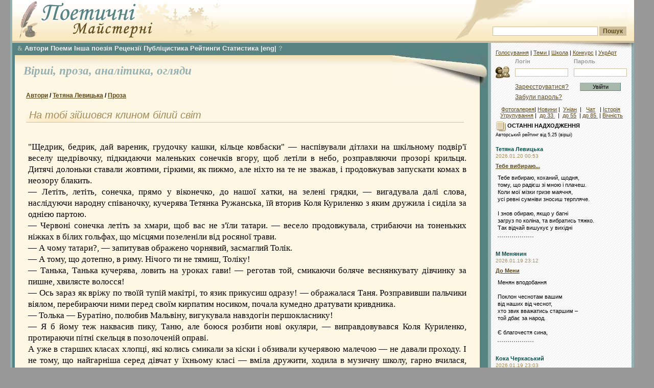

--- FILE ---
content_type: text/html; charset=windows-1251
request_url: https://maysterni.com/publication.php?id=161578
body_size: 22760
content:

<!DOCTYPE HTML PUBLIC "-//W3C//DTD HTML 4.01 Transitional//EN" "http://www.w3.org/TR/html4/loose.dtd">
<html>


<head>
<meta http-equiv="Content-Type" content="text/html; charset=windows-1251" />
<meta name="title" content="Проза - Тетяна Левицька - На тобі зійшовся клином білий світ" />
<meta name="description" content="
    "Щедрик, бедрик, дай вареник, грудочку кашки, кільце ковбаски" —  наспівували дітлахи на шкільному подвір'ї веселу щедрівочку, підкидаючи маленьких сонечків вгору, щоб летіли в небо, розправляючи прозорі крильця. Дитячі долоньки ставали жовтими, гіркими, як пижмо, але ніхто на те не зважав, і продовжував запускати комах в неозору блакить. 
— Летіть, летіть, сонечка, прямо у віконечко, до нашої хатки, на зелені грядки, — вигадувала далі слова, наслідуючи народну співаночку, кучерява Тетянка Ружанська, їй вторив Коля Куриленко з яким дружила і сиділа за однією партою. 
— Червоні сонечка летіть за хмари, щоб вас не з'їли татари. —  весело продовжувала, стрибаючи на тоненьких ніжках в білих гольфах, що місцями позеленіли від росяної трави.
— А чому татари?, — запитував ображено чорнявий, засмаглий Толік.
..." />
<title>
Проза - Тетяна Левицька - На тобі зійшовся клином білий світ - Поетичні майстерні

</title>


<style type="text/css">

@import url("css/site.css");
@import url("css/winter.css");


</style>
<!--[if lt IE 6]>
<style type="text/css">
@import url("css/ie5.css");
</style>
<![endif]-->
<script type="text/javascript">
</script>

<link rel="stylesheet" type="text/css" href="css/transmenu.css">
<link rel="stylesheet" type="text/css" href="css/jquery.bookmark.css">

<script language="javascript" src="js/transmenu.js"></script>
<script language="javascript" src="js/jquery.min.js"></script>
<script language="javascript" src="js/jquery.bookmark.min.js"></script>
<script language="javascript" src="js/behaviors.js"></script>
<script language="javascript" src="js/comment.js"></script>


<!-- Google Tag Manager -->
<script>(function(w,d,s,l,i){w[l]=w[l]||[];w[l].push({'gtm.start':
new Date().getTime(),event:'gtm.js'});var f=d.getElementsByTagName(s)[0],
j=d.createElement(s),dl=l!='dataLayer'?'&l='+l:'';j.async=true;j.src=
'https://www.googletagmanager.com/gtm.js?id='+i+dl;f.parentNode.insertBefore(j,f);
})(window,document,'script','dataLayer','GTM-TX4NSDF4');</script>
<!-- End Google Tag Manager -->

</head>



<body>


<!-- Google Tag Manager (noscript) -->
<noscript><iframe src="https://www.googletagmanager.com/ns.html?id=GTM-TX4NSDF4"
height="0" width="0" style="display:none;visibility:hidden"></iframe></noscript>
<!-- End Google Tag Manager (noscript) -->

<div id="fb-root"></div>
<script>(function(d, s, id) {
  var js, fjs = d.getElementsByTagName(s)[0];
  if (d.getElementById(id)) return;
  js = d.createElement(s); js.id = id;
  js.src = "//connect.facebook.net/uk_UA/sdk.js#xfbml=1&version=v2.4";
  fjs.parentNode.insertBefore(js, fjs);
}(document, 'script', 'facebook-jssdk'));</script>

<a name="top" id="top"></a>
<div id="main_wrap">
<div id="header">
    <div id="header_logo"> </div><div id="search_place">
      <div class="search_field">
<!-- SiteSearch Google -->

<FORM method=GET target="_blank" action="/sitesearch.php">

<input type=hidden name=oe value=windows-1251>

<INPUT name=q TYPE=text class="search" value="" size=31 maxlength=255>
<INPUT type=submit name=btnG VALUE="Пошук" class="search_button"><br />

<input type=hidden name=domains value="maysterni.com" />
<input type=hidden name=sitesearch value="maysterni.com" checked />
</FORM>
<!-- SiteSearch Google -->
      </div>
    </div>

</div>
<div id="right_column">
    	  <div id="column_shadow"></div>


<div id="login_area">

<div id="min_menu" style="padding-top:0;"><a href="http://maysterni.com/allvotes.php" target="_blank" title="Всі голосування на ПМ">Голосування</a> | <a href="http://maysterni.com/literature.php" target="_blank" title="Карта сайту ПМ"> Теми </a> | <a href="ukrart/poets1021.html" target="_blank" title="Мистецтвознавчі розшуки на ПМ">Школа</a> | <a href="http://maysterni.com/publication.php?id=38158" target="_blank" title="конкурси ПМ і не тільки">Конкурс</a> | <a href="ukrart/golovna.html"  target="_blank" title="Мистецтвознавчий портал ПМ">УкрАрт</a></div>
		    		<form action="login.php" method="post" target="_parent" style="display:inline"><table border="0" align="center" cellpadding="0" cellspacing="0">
  <tr>
    <td class="labels">&nbsp;</td>
    <td class="labels">Логін</td>
    <td width="10" class="labels">&nbsp;</td>
    <td class="labels">Пароль</td>
    </tr>
  <tr>
    <td width="40"><img src="images/login.gif" alt="" width="32" height="32" /></td>
    <td><input name="username" type="text" class="field" id="username" size="15" /></td>
    <td>&nbsp;</td>
    <td><input name="password" type="password" class="field" id="password" size="15" /></td>
    </tr>
  <tr>
    <td>&nbsp;</td>
    <td height="25"><a href="register.php" class="link">Зареєструватися?</a></td>
    <td align="center">&nbsp;</td>
    <td height="25" align="center"><input name="action" type="submit" class="login" id="action" value="Увійти" /></td>
    </tr>
  <tr>
    <td height="15">&nbsp;</td>
    <td height="15" colspan="2"><a href="servpassword.php" class="link">Забули  пароль?</a></td>
    <td height="15">&nbsp;</td>
  </tr>
</table>
		</form>

		<div style="margin-top:5px;padding:5px; text-align:center">
<a href="http://maysterni.com/gallery/thumbnails.php?album=lastcom&cat=0&lang=ukrainian" target="_blank" title="фотогалерея авторів ПМ"> Фотогалерея</a>| <a href="http://maysterni.com/news.php" target="_blank" title="Ті чи інші події з життя-буття ПМ">Новини</a> | &nbsp;<a href="http://culture.unian.net/ukr/rubrics/2" target="_blank"  title="Новини літературного життя">Уніан</a>&nbsp;&nbsp;| &nbsp; <a href="http://slovo.maysterni.com.ua/" target="_blank" title="Інкогніто відвести душу">Чат</a> &nbsp; |&nbsp;<a href="http://www.istpravda.com.ua/"  target="_blank" title="Історична правда">Історія</a><br />&nbsp;<a href="http://maysterni.com/litgroup_rating.php" target="_blank" title="літугрупування авторів ПМ">Угрупування</a>&nbsp;| &nbsp;<a href="http://maysterni.com/index.php?age=32" target="_blank" title="Автори ПМ - до 33 років">до 33 </a>&nbsp; | &nbsp;<a href="http://maysterni.com/index.php?age=55" target="_blank"  title="Автори ПМ - від 33 до 55 років">до 55</a>&nbsp; | <a href="http://maysterni.com/index.php?age=85"  target="_blank" title="Автори ПМ - від 55 до 85 років">до 85 </a>&nbsp;| <a href="http://maysterni.com/index.php?age=99" target="_blank" title="Автори ПМ - від 85 і далі">Вічність</a>
</div></div>

   
<div align=center  title="Select Language" alt="Select Language">
<div id="google_translate_element" title="Select Language" alt="Select Language"></div><script type="text/javascript">
function googleTranslateElementInit() {
  new google.translate.TranslateElement({pageLanguage: 'en', layout: google.translate.TranslateElement.InlineLayout.SIMPLE, multilanguagePage: true, gaTrack: true, gaId: 'UA-44843392-1'}, 'google_translate_element');
}
</script><script type="text/javascript" src="//translate.google.com/translate_a/element.js?cb=googleTranslateElementInit"></script></div>

      <div id="right_content">      <div class="article">
			<strong><img src="images/additions.gif" alt="" width="20" height="20" align="absmiddle" /> ОСТАННІ НАДХОДЖЕННЯ</strong><br />

 <small>Авторський рейтинг від 5,25 (вірші)</small><br />



           <br />
<div><a href="user.php?id=3411" class="user_link">Тетяна Левицька</a></div>
<div class="simple_date">
    2026.01.20
    00:53</div>

<div class="small_header"><b><a href="publication.php?id=179490">Тебе вибираю... </a></b></div>

<div class="block_content2" style="margin-bottom:7px">

    Тебе вибираю, коханий, щодня,<br/>тому, що радієш зі мною і плачеш.<br/>Коли мої мізки гризе маячня,<br/>усі ревні сумніви зносиш терпляче.<br/><br/>І знов обираю, якщо у багні<br/>загруз по коліна, та вибратись тяжко.<br/>Так відчай вишукує у вихідні
    <div style="border-bottom: 2px dotted #999; width: 70px; padding-top: 10px;"></div>
</div>

<br />
<div><a href="user.php?id=9427" class="user_link">М Менянин</a></div>
<div class="simple_date">
    2026.01.19
    23:12</div>

<div class="small_header"><b><a href="publication.php?id=179489">До Мени</a></b></div>

<div class="block_content2" style="margin-bottom:7px">

    Менян вподобання<br/><br/>Поклон чеснотам вашим<br/>від наших від чеснот,<br/>хто звик вважатись старшим –<br/>той дбає за народ.<br/><br/>Є благочестя сина,
    <div style="border-bottom: 2px dotted #999; width: 70px; padding-top: 10px;"></div>
</div>

<br />
<div><a href="user.php?id=350" class="user_link">Кока Черкаський</a></div>
<div class="simple_date">
    2026.01.19
    23:03</div>

<div class="small_header"><b><a href="publication.php?id=179488">Я такий талановитий...</a></b></div>

<div class="block_content2" style="margin-bottom:7px">

    Я такий талановитий,<br/>Що самому дивно,<br/>Це ще змалку відчував я<br/>Інтуїтивно.<br/><br/>В мене сумнівів  нема,<br/>Впевнений щомиті, <br/>Що усі мої вірші
    <div style="border-bottom: 2px dotted #999; width: 70px; padding-top: 10px;"></div>
</div>

<br />
<div><a href="user.php?id=5051" class="user_link">Іван Потьомкін</a></div>
<div class="simple_date">
    2026.01.19
    21:20</div>

<div class="small_header"><b><a href="publication.php?id=179487">***</a></b></div>

<div class="block_content2" style="margin-bottom:7px">

    Прости мені, Боже, що Тебе забуваю,<br/>Як   музику чую чи  полотно оглядаю,<br/>Як клопоти дня, немов листя, спадають.<br/>Тільки потому про Тебе згадаю, <br/>Бо ж  колір і звуки від Тебе зринають. <br/>І чую у відповідь: «Благословляю й прощаю!»<br/>І легше на серці одра
    <div style="border-bottom: 2px dotted #999; width: 70px; padding-top: 10px;"></div>
</div>

<br />
<div><a href="user.php?id=10407" class="user_link">Павло Сікорський</a></div>
<div class="simple_date">
    2026.01.19
    17:51</div>

<div class="small_header"><b><a href="publication.php?id=179485">Сніжані</a></b></div>

<div class="block_content2" style="margin-bottom:7px">

    Якби ми вдвох поїхали в Херсон*,<br/>З тобою був би в нас х.ровий сон.
    <div style="border-bottom: 2px dotted #999; width: 70px; padding-top: 10px;"></div>
</div>

<br />
<div><a href="user.php?id=3913" class="user_link">Олена Побийголод</a></div>
<div class="simple_date">
    2026.01.19
    16:35</div>

<div class="small_header"><b><a href="publication.php?id=179484">1981. Трамвайний джентльмен</a></b></div>

<div class="block_content2" style="margin-bottom:7px">

    Із Леоніда Сергєєва<br/><br/>      Мадам з товстим... пакунком! Та не ви,<br/>      а бабка, що вмостилася он скраю.<br/>      Глуха, матусю? Й ніс, як у сови...<br/>      Чвалай сюди, я місце уступаю.<br/><br/>      А всім, дивлюсь, байдуже зазвичай,
    <div style="border-bottom: 2px dotted #999; width: 70px; padding-top: 10px;"></div>
</div>

<br />
<div><a href="user.php?id=1714" class="user_link">Володимир Мацуцький</a></div>
<div class="simple_date">
    2026.01.19
    14:43</div>

<div class="small_header"><b><a href="publication.php?id=179483">Немає світла і хоодні батареї </a></b></div>

<div class="block_content2" style="margin-bottom:7px">

    Немає світла і холодні батареї<br/><br/>Немає світла і холодні батареї,<br/>у небі зграя дронів. Вибух. Вибух.<br/>Ми у війні, як у війні євреї:<br/>вже п’ятий рік зі строю вибув.<br/>Насправді ж вибув п’ятисотий<br/>в війні з смердючою рашнею.
    <div style="border-bottom: 2px dotted #999; width: 70px; padding-top: 10px;"></div>
</div>

<br />
<div><a href="user.php?id=5818" class="user_link">Микола Дудар</a></div>
<div class="simple_date">
    2026.01.19
    13:38</div>

<div class="small_header"><b><a href="publication.php?id=179481">Ти знаєш, ...</a></b></div>

<div class="block_content2" style="margin-bottom:7px">

    Ти знаєш, млосно на душі…<br/>Зникає придбане роками.<br/>Спіткнешся, глянеш — торгаші<br/>З своїми мо… монастирями…<br/>Своїх молитв «колокола»,<br/>Своє насіння «колокольне».<br/>І час — заплакана  вдова,<br/>Що заблукала у недолі…
    <div style="border-bottom: 2px dotted #999; width: 70px; padding-top: 10px;"></div>
</div>

<br />
<div><a href="user.php?id=6864" class="user_link">Борис Костиря</a></div>
<div class="simple_date">
    2026.01.19
    11:24</div>

<div class="small_header"><b><a href="publication.php?id=179480">Поверховий сон</a></b></div>

<div class="block_content2" style="margin-bottom:7px">

    Цей сон такий неповний, поверховий. <br/>Він сил не додає, немов кошмар. <br/>Він лиш виснажує, як цар верховний, <br/>Оточений прислугою примар. <br/><br/>Вогненні води болі не зупинять, <br/>А тільки рани роз'ятрять нові. <br/>Беруть тебе на злі, ворожі кпини,
    <div style="border-bottom: 2px dotted #999; width: 70px; padding-top: 10px;"></div>
</div>

<br />
<div><a href="user.php?id=10258" class="user_link">Артур Курдіновський</a></div>
<div class="simple_date">
    2026.01.19
    02:19</div>

<div class="small_header"><b><a href="publication.php?id=179479">Ким Ви працюєте, Тетяно?</a></b></div>

<div class="block_content2" style="margin-bottom:7px">

    Скажу, де добре, де погано,<br/>Хто тут поет, а хто піїт.<br/>Ким Ви працюєте, Тетяно?<br/>Ану на стіл негайно звіт!<br/><br/>Бездарних ледарів багато,<br/>Та попри це у темі я!<br/>Ось я працюю лавреатом
    <div style="border-bottom: 2px dotted #999; width: 70px; padding-top: 10px;"></div>
</div>

<br />
<div><a href="user.php?id=3411" class="user_link">Тетяна Левицька</a></div>
<div class="simple_date">
    2026.01.18
    23:14</div>

<div class="small_header"><b><a href="publication.php?id=179478">Є ті... </a></b></div>

<div class="block_content2" style="margin-bottom:7px">

    Є ті, які підтримують,<br/>і ті що звинувачують,<br/>і ті, які ховають лють<br/>за вашою удачею.<br/><br/>Емпати хмарний небосхил<br/>схиляють, Богу молячись,<br/>і біля спечених могил
    <div style="border-bottom: 2px dotted #999; width: 70px; padding-top: 10px;"></div>
</div>

<br />
<div><a href="user.php?id=10395" class="user_link">С М</a></div>
<div class="simple_date">
    2026.01.18
    19:31</div>

<div class="small_header"><b><a href="publication.php?id=179475">Дівчина із цинамону (Neil Young)</a></b></div>

<div class="block_content2" style="margin-bottom:7px">

    Мені би дівчину із цинамону<br/>Жити собі поживати<br/>З дівчиною із цинамону<br/><br/>Я мрію про втечу з тобою в цю ніч<br/>За місячним світлом шукаючи<br/>Дівчино із цинамону<br/>
    <div style="border-bottom: 2px dotted #999; width: 70px; padding-top: 10px;"></div>
</div>

<br />
<div><a href="user.php?id=9326" class="user_link">Євген Федчук</a></div>
<div class="simple_date">
    2026.01.18
    16:15</div>

<div class="small_header"><b><a href="publication.php?id=179469"> Облога Глухова 1664 року</a></b></div>

<div class="block_content2" style="margin-bottom:7px">

    Сіли діди під повітку. Сидять, розмовляють.<br/>Згадують своє минуле, про бої, походи.<br/>Жаліються: крутить кості, мабуть на негоду.<br/>Потихеньку то старшину,  то москалів лають.<br/>Свирид каже: - Коли б знаття, що так воно буде,<br/>Краще б з ляхами зостались, яко
    <div style="border-bottom: 2px dotted #999; width: 70px; padding-top: 10px;"></div>
</div>

<br />
<div><a href="user.php?id=5051" class="user_link">Іван Потьомкін</a></div>
<div class="simple_date">
    2026.01.18
    11:39</div>

<div class="small_header"><b><a href="publication.php?id=179463">***</a></b></div>

<div class="block_content2" style="margin-bottom:7px">

    Якже так сталось? Якже так сталось,<br/>Що дідусями друзі враз стали?<br/>Досить залишить було їх мені,<br/>Як забіліли чуприни, мов сніг.<br/>З іменем кожним в’ється стежина,<br/>Де ми сварились, де ми дружили.<br/>Як я вцілів, уторопать незмога?<br/>Здогад-надія серце пече:
    <div style="border-bottom: 2px dotted #999; width: 70px; padding-top: 10px;"></div>
</div>

<br />
<div><a href="user.php?id=6864" class="user_link">Борис Костиря</a></div>
<div class="simple_date">
    2026.01.18
    10:49</div>

<div class="small_header"><b><a href="publication.php?id=179461">Сон віків</a></b></div>

<div class="block_content2" style="margin-bottom:7px">

    Так хочеться зануритися в сон, <br/>Зануритися в тишу і блаженство, <br/>Щоб клен співав зі мною в унісон, <br/>Утверджуючи культ багатоженства. <br/><br/>Так хочеться зануритися в мить, <br/>Яка страждання й прикрощі зупинить, <br/>Що солов'єм у глушині щемить,
    <div style="border-bottom: 2px dotted #999; width: 70px; padding-top: 10px;"></div>
</div>

<br />
<div><a href="user.php?id=3332" class="user_link">Олександр Сушко</a></div>
<div class="simple_date">
    2026.01.18
    10:42</div>

<div class="small_header"><b><a href="publication.php?id=179460">Спокій</a></b></div>

<div class="block_content2" style="margin-bottom:7px">

    Тримає цупко час мене за карк,<br/>Підштовхує в соснову халабуду<br/>Сховаюсь там від  оплесків, подяк<br/>І ґвалту екзальтованого люду.<br/><br/>Зотліють в ямі грона орденів<br/>У темені  і тиші, під надгробком,<br/>Все полишу: бажання, плани, гнів
    <div style="border-bottom: 2px dotted #999; width: 70px; padding-top: 10px;"></div>
</div>




<a name="01" class="user_link" href="publications.php?type=3&amp;mode=1">Останні надходження:</a>  <a href="publications.php?type=3&amp;days=7">7 дн</a> | <a href="publications.php?type=3&amp;days=30">30 дн</a> | <a href="publications.php?type=3&amp;mode=1">...</a><br />
<a name="01_1" class="user_link">Останні &nbsp; коментарі:</a> <a href="https://maysterni.com/comments.php?days=1"> сьогодні</a> | <a href="https://maysterni.com/comments.php?days=7">7 днів</a>

<br /><br /><br /><div style="background-color:#fff;padding:0">

<!--<iframe scrolling="no" frameborder="0" allowtransparency="true" style="border:medium none;overflow:hidden;width:250px;height:380px;" src="https://www.facebook.com/plugins/likebox.php?id=386253318054969&amp;width=250&amp;colorscheme=light&amp;show_faces=false&amp;stream=false&amp;header=false&amp;height=380&amp;locale=uk_UA&amp;connections=9"></iframe> -->

<div class="fb-page" data-href="https://www.facebook.com/maysterni" data-width="250" data-height="380" data-small-header="true" data-adapt-container-width="true" data-hide-cover="false" data-show-facepile="true" data-show-posts="false"><div class="fb-xfbml-parse-ignore"><blockquote cite="https://www.facebook.com/maysterni"><a href="https://www.facebook.com/maysterni">Поетичні Майстерні</a></blockquote></div></div>

</div>
<br />
<br />
<br />

<strong><img src="images/additions.gif" alt="" width="20" height="20" align="absmiddle" />&nbsp;Нові автори (Проза): </strong><br />

<br/>
<div><a href="user.php?id=10520" class="user_link">Павло Інкаєв</a></div>
<div class="simple_date">
    2025.11.29</div>
<br />
<div><a href="user.php?id=10486" class="user_link">Ірина Єфремова</a></div>
<div class="simple_date">
    2025.09.04</div>
<br />
<div><a href="user.php?id=10475" class="user_link">Одександр Яшан</a></div>
<div class="simple_date">
    2025.08.19</div>
<br />
<div><a href="user.php?id=10442" class="user_link">Федір Паламар</a></div>
<div class="simple_date">
    2025.05.15</div>
<br />
<div><a href="user.php?id=10431" class="user_link">Ольга Незламна</a></div>
<div class="simple_date">
    2025.04.30</div>
<br />
<div><a href="user.php?id=10428" class="user_link">Пекун Олексій</a></div>
<div class="simple_date">
    2025.04.24</div>
<br />
<div><a href="user.php?id=10416" class="user_link">Софія Пасічник</a></div>
<div class="simple_date">
    2025.03.18</div>
<br />

<br /><br /><form method=get target="_blank" action="https://sum.in.ua" name=inpform onsubmit="return checkSubmit(this);">		            <input type="text" size=20 name="swrd">		            <input type=submit name=btnG VALUE="Значення"></form>
<br/>
<form method=get target="_blank" action="http://lcorp.ulif.org.ua/dictua/" id="ctl00_ContentPlaceHolder1_search" name=inpform onsubmit="return checkSubmit(this);">		            <input type="text" size=20 name="swrd">		            <input type=submit name=btnG VALUE="Наголоси"></form>
<br /><form id="form" action="https://ryma.in.ua/" method="post" target="_blank"><input type="text" size=20 id="query" name="query" /> <input id="search" type="submit" value="Пошук рим" name="submit" /></form>
<br />
<a href="http://slovotvir.org.ua/" target="_blank" class="user_link">• Українське словотворення</a><br/><br/>
<a href="http://www.rozum.org.ua/" target="_blank" class="user_link">• Усі Словники </a><br />
<br /><a href="http://uk.wikipedia.org/wiki/%D0%9A%D0%B0%D1%82%D0%B5%D0%B3%D0%BE%D1%80%D1%96%D1%8F:%D0%92%D1%96%D1%80%D1%88%D1%83%D0%B2%D0%B0%D0%BD%D0%BD%D1%8F" target="_blank" class="user_link">• Про віршування </a><br /><a href="http://latlib.ru/index.php" target="_blank" class="user_link">• Латина (рус) </a><br /><a href="http://www.bibleist.ru/tmp/read.php#" target="_blank" class="user_link">• Дослівник до Біблії (Євр.)</a><br /><a href="http://bible.in.ua/underl/index.htm" target="_blank" class="user_link">• Дослівник до Біблії (Гр.)</a><br /><a href="http://maysterni.com/ukrart/slovnuk.html" target="_blank" class="user_link">• Інші словники </a><br />
<br /><a href="http://slovopedia.org.ua"><img src="http://img.slovopedia.org.ua/button88x31.gif" width=92 height=32 alt="Тлумачний словник Словопедія" border=0 hspace=5></a>
<br/><br /><br />
<br />
<br />


            </div>

          </div>
</div>
<div id="main_column" >  <div id="main_menu">

<div id="menu"><div align=jutify><a href="index.php" class="ua_link" target="_blank" id="m_main" title="Загальна сторінка ''Поетичних Майстерень''"><font face="wingdings" style="font-size: 9pt;">&</font></a>&nbsp;<a href="contest.php"  title="Всі автори ''Самвидаву ПМ'' ">Автори</a>&nbsp;<a href="http://maysterni.com/?type=9" title="Головна сторінка - поеми і романи у віршах">Поеми</a>&nbsp;<a href="http://maysterni.com/?type=18"  title="Не римована, не ритмізована поезія">Інша поезія</a>&nbsp;<a href="http://maysterni.com/?type=13"  title="Головна сторінка  літературних рецензій">Рецензії</a>&nbsp;<a href="http://maysterni.com/?type=15" target="_blank" title="Головна сторінка  - публіцистика наших авторів">Публіцистика</a>&nbsp;<a href="http://maysterni.com/rating_1.php?show=k3" title="Загальні середні оцінки авторських творчих майстерень ''Самвидаву ПМ'' ">Рейтинги</a>&nbsp;<a href="stat.php"  title="Моніторинг різних процесів творчої діяльності">Статистика</a> <a href="http://maysterni.com/?type=16"  title="Сторінка  поезії іншими мовами">|eng|</a>&nbsp;<a href="http://maysterni.com/publication.php?id=40430" class="ua_link" target="_blank"  title="Відповіді на поширені технічні запитання функціювання ресурсу">?</a></div>

</div>

</div>

<script language="javascript">
if (TransMenu.isSupported()) {
    var isIe = (navigator.appName.indexOf('Microsoft') != -1);

     var ms = new TransMenuSet(TransMenu.direction.down, isIe ? 10 : 0, 6, TransMenu.reference.bottomLeft);

     var menu1 = ms.addMenu(document.getElementById("m_main"));

 

    menu1.addItem("Молоде вино", "/?age=32&type=3"); 
    menu1.addItem("Homo scribendi peritus", "/?age=55&type=3"); 
    menu1.addItem("Класики", "/?age=85&type=3"); 
    menu1.addItem("Вічноживі", "/?age=99&type=3"); 

     TransMenu.renderAll();
}
</script>

  <div class="content_holder">
  <div class="content_shadow"></div>
      <div class="content_data">
		      <div class="page_top">

		        <div  class="page_roll"></div>

  <br /> &nbsp;
  <a href="http://maysterni.com/?type=1" class="uuser_link" title="Головна сторінка - вірші наших авторів"> Вірші, </a><a href="http://maysterni.com/?type=3" class="uuser_link" title="Головна сторінка  - проза наших авторів"> проза, </a><a href="http://maysterni.com/?type=0" class="uuser_link" title="Головна сторінка  - аналітика наших авторів">аналітика, </a>
<a href="http://maysterni.com/?type=review" class="uuser_link" title="Головна сторінка оглядів літпроцесу Майстерень">огляди </a>
</div>



<script language=javascript>document.onkeypress='';</script>

<div class="block">
<div id="locator"><b><a href="contest.php">Автори</a> /
  <a href="user.php?id=3411">Тетяна Левицька</a> /

    <a href="user.php?id=3411&amp;t=6">Проза</a>

  

  </b>

<div class="block_header1"><br /> &nbsp;На тобі зійшовся клином білий світ</div>


<div class="main_article4">




<br />
    "Щедрик, бедрик, дай вареник, грудочку кашки, кільце ковбаски" —  наспівували дітлахи на шкільному подвір'ї веселу щедрівочку, підкидаючи маленьких сонечків вгору, щоб летіли в небо, розправляючи прозорі крильця. Дитячі долоньки ставали жовтими, гіркими, як пижмо, але ніхто на те не зважав, і продовжував запускати комах в неозору блакить. <br />
— Летіть, летіть, сонечка, прямо у віконечко, до нашої хатки, на зелені грядки, — вигадувала далі слова, наслідуючи народну співаночку, кучерява Тетянка Ружанська, їй вторив Коля Куриленко з яким дружила і сиділа за однією партою. <br />
— Червоні сонечка летіть за хмари, щоб вас не з'їли татари. —  весело продовжувала, стрибаючи на тоненьких ніжках в білих гольфах, що місцями позеленіли від росяної трави.<br />
— А чому татари?, — запитував ображено чорнявий, засмаглий Толік.<br />
— А тому, що дотепно, в риму. Нічого ти не тямиш, Толіку! <br />
— Танька, Танька кучерява, ловить на уроках гави! — реготав той, смикаючи боляче веснянкувату дівчинку за пишне, хвилясте волосся!<br />
— Ось зараз як вріжу по твоїй тупій макітрі, то язик прикусиш одразу! — ображалася Таня. Розправивши пальчики віялом, перебираючи ними перед своїм кирпатим носиком, почала кумедно дратувати кривдника.<br />
— Толька — Буратіно, полюбив Мальвіну, вигукувала навздогін  першокласнику!<br />
— Я б йому теж наквасив пику, Таню, але боюся розбити нові окуляри, — виправдовувався Коля Куриленко, протираючи пітні скельця в позолоченій оправі.<br />
     А уже в старших класах хлопці, які колись смикали за кіски і обзивали кучерявою малечою — не давали проходу. І не тому, що найгарніша серед дівчат у їхньому класі — вміла дружити, ходила в музичну школу, гарно вчилася, виступала на сцені:  харизматична, весела, проста у спілкуванні. Одним словом — зірка містечкового масштабу. Та найбільше дівчина подобалася Валентину Бедренку, який потай зиркав великими блакитними очима і мовчав, як риба. Лише інші доповідали про його почуття, бо сам залицяльник і рота  боявся відкрити. Сидів на задній парті, майже не відповідав на уроках, (колись шепелявив у молодших класах), і хоча у десятому гарно виглядав, та характером був, як то кажуть, — ні риба ні м'ясо. На той час Тетяні подобалися сміливі хлопці з бісиками в очах і сигаретами в кишені. Нудний, романтичний Валік Бедренко, завше з тужливою міною П'єро на обличчі, аж ніяк не приваблював. <br />
— Про що можна говорити з Бедриком? — казала сестрі. <br />
— Танюшо, ти надто вередлива. Якби за мною стільки хлопців впадало, то я б лише раділа, а ти гордячка, з примхами, нікого й близько до себе не підпускаєш. — підсумовувала Олена.<br />
— Та ні, я не пихата, Лєно, і мрію про перше кохання. Та хіба ти сама не здогадуєшся, чому не ходжу на побачення?<br />
Сестри не відчували  підтримки від батьків. Леонід і Лідія Ружанські багато працювали, щоб родина жила не гірше за інших, та на сердечні теми з дітьми соромилися говорити.<br />
Олена, старша на півтора року від молодшої — врівноважена, слухняна,<br />
а Тетяна, як казала мати: "відзіґорна, зірвиголова." Ходила на всі гуртки, навіть відстоювала честь школи на шахових змаганнях, та в хаті не втримати. Їй швидко набридало займатися домашніми справами, поратися в городі, доглядати  молодшого братика. Загалом все те доводилося робити старшій Лєні, інколи і Тані, але завжди з-під палки. Проте  дівчина: щира, добра, щедра і могла дати відсіч любому кривднику.<br />
— От дитину Бог послав, помочі, як од козла молока, де сядеш, там і злізеш! А язиката, я їй слово, а вона мені тридцять навзаєм — жалілася Лідія чоловіку.<br />
— Дивися, доню, не принеси в пелені, бо до добра твоя поведінка не доведе. — попереджала Тетяну натякаючи на щось непристойне, — щоб о дев'ятій вечора була, як штик в хаті!<br />
— Мам-а-мам, а можна я піду на танці, сьогодні ж неділя? Там всі наші будуть, — запитувала матір.<br />
— Наші всі вдома сидять! Ти бач, ще молоко на губах не обсохло, а вона вже парубків шукає! Ти ж вчора жалілася, як пололи картоплю, що в спину стріляє, занедужала, як же ти будеш танцювати?<br />
— А вже, мамо, нічого не болить — хитро посміхалася вмовляючи неньку відпустити.<br />
Мати важко зітхала і відсила за дозволом до батька, а той в свою чергу знову до неї.<br />
Так дівчина бігала від одного до іншого, від Ліди до Леоніда, аж поки у когось не увірветься терпець!<br />
— Хай воно сказиться! — лютував батько, — та йди вже, йди, як всидіти на місці не можеш, тільки не приставай до мене, як лайно до штанів, і негайно вмийся, а то намазюкала очі, як шльондра, порядні люди жахатимуться!!!<br />
 Тетяна любила танцювати запальний твіст, привертати до себе увагу. Симпатизувала деяким хлопцям, що приходили до клубу, але нічого конкретного: сьогодні імпонувала Стьопі, а завтра Колі, чи Саші, та найбільше Володі Сташевському з паралельного класу. Разом вчилися в музичній школі, тільки вона грала на баяні, а він на гітарі.<br />
Вова пропонував зустрічатися, але і йому, не зважаючи на те, що потай заглядалася — відмовляла. Як вона могла зізнатися строгим батькам, що хоче піти на побачення? Добре знала, що мама скаже, —"Які хлопці, сиди учи уроки, скоро іспити в школі, а ти в книжку давно не заглядала і зошити не відкривала, лише кавалери і танці на умі!" Можливо, тому Тетяна так рано вийшла заміж, коли поїхала поступати в Київ, щоб звільнитися від надмірної батьківської опіки. Так ось, повертаючись до Валіка, який проводжав її кожного разу, коли поверталася пізно.(співала в естрадному ансамблі заводського клубу, що знаходився за чотири кілометри від її будинку). Плентався за нею на невеликій відстані, щоб ніхто не чіплявся до гарної дівчини. Мовчки йшли, він удавав, що  вона незнайомка. Одного разу не втрималася, зупинилась і запитала:<br />
— Куди це ти так пізно, Валіку, вибрався?<br />
— До Муліка — пояснив він. Мулік — Мишко Витлицький, однокласник, з яким Валентин особливо не дружив, тож знала, що хлопець обманює — проведе і піде назад пішки додому.<br />
Їй би з ним тоді поговорити, ближче пізнати, але в тих повітряних замках, які собі будувала в уяві, Валіка, хлопця з круглими, сумними очима, не було.<br />
— Мало хто мене любить, і хвостиком бігає, хіба я можу всіх втішити, обігріти? — думала, не звертаючи увагу на чиїсь страждання.<br />
На випускному закоханий навіть не наважився запросити на вальс. Стояв підперши стіну і зажурено спостерігав, як його обраниця весело кружляє з іншими парубками.<br />
   Після випускного вечора, подзвонила двоюрідна сестра з Києва і Тетяну батьки відправили в столицю. Не буду описувати, чому абітурієнтка не поступила в театральний виш, а опинилася в лікарні, де і познайомилася зі своїм майбутнім чоловіком, але можу сказати, що відтоді вона намагалася не згадувати про затишне Полісся — серце боліло,  тьохкало при кожній згадці про рідне місто, друзів, батьків. Сумувала, наодинці плакала, хотіла приїхати додому, та повернулася на Житомирщину майже через два роки з маленьким Альошею на руках, не витримавши знущань чоловіка. Її однокласник, сусід, найліпший друг — Микола Куриленко постійно заходив, допомагав, розпитував про сімейне життя, та їй соромно було зізнатися у тому, що зробила велику помилку, не хотіла засмучувати друга, хоча думала про розлучення з чоловіком. Прикидалася, що у неї все гаразд. Говорила: "Приїхала, щоб мама натішилася онуком і трохи допомогла." Та Ліда працювала в магазині майже без вихідних, пізно поверталася додому зморена і сердита. Потай себе картала, що так необачно відпустила  неповнолітню доньку з дому в далеку, чужу столицю саму.<br />
  Тієї ночі немовля сильно кричало, болів животик. Тетяна прикладала до грудей, носила на руках та ніяк не могла заспокоїти.<br />
Мати, почувши крик, піднялася і почала радити, що потрібно робити в такому випадку. Вісімнадцятирічна, виснажена Таня позіхала, розгублено дивилася сонними очима то на матір, то на маленького сина.<br />
— Ось бачиш, — докоряла Ліда — сама собі ради не можеш дати, а вже народила дитину.<br />
Не вперше Тетяна це чула від матері, при кожній нагоді та цюпала доньці в очі — я ж тобі казала... попереджала!<br />
— Мамо, не переймайся, я скоро поїду від вас...<br />
— І куди ти дінешся? Повернешся знову до свого садиста, пиятики? <br />
— А хоч би й так, сама ж такого недолугого вибрала.<br />
— І куди ж твої очі дивилися? Ти ж у нас завжди була: розумною, питливою, відзіґорною. Тримали тебе в їжових рукавицях, та видно мало били різкою! — не на жарт розійшлася Ліда, витираючи невтішні сльози рукавом і схлипуючи так, ніби хтось з близьких помер.<br />
— Що ви там нюні розвели —  невдоволено горланив Леонід з сусідньої кімнати, — три години ночі, майте совість, вранці ж на роботу! Дитина втихомирилася, а вони все ніяк не заспокояться, теревені розвели, хоч святих винось із хати!<br />
— Добре, доню, лягаймо спати, батько нервує... не переживай, якось воно буде. Відпочинь, поки дитина спить. — підійшла, поцілувала, і зникла привидом в білій нічній сорочці за дверима спальні.<br />
Таня з каменем на серці, доторкнувшись важкою головою до подушки, миттєво провалилася у сон, а вранці знову підхопилася зопалу від крику голодної дитини.<br />
Тверді груди розпирало під пахвами. Приклала до серця сина, що шукав маленьким ротиком материнський сосок, і ніжність залоскотала душу пір'їнкою щастя.<br />
— Нічого, любий, у нас все буде добре, не плач... мама тебе любить і нікому не віддасть — шепотіла, гладила по світлій голівці, цілуючи маленькі стиснуті кулачки.  Присмоктавшись, немовля жадібно напилося теплого молока і блаженно заснуло. Вперше вона відчула материнську любов до беззахисної крихітки найріднішої у світі. Обережно поклала в коляску, вивезла на подвір'я і почала прати пелюшки розхлюпуючи воду, як гуска в широкій балії. <br />
Навіть не помітила, як Микола Куриленко підійшов.<br />
— Привіт, мамцю, знову прання? Бог тобі в поміч!<br />
— Казали Боги, щоб і ви помогли! — не забарилася з відповіддю, посміхнувшись навзаєм.<br />
— А хіба ж я проти? <br />
— Ось і добре, тільки тихіше розмовляй,  дитина під яблунею спить — кивала в сторону дерева, прибираючи долонею пасмо довгого, пшеничного,  волосся з вологого чола.<br />
   Тетяна виполіскувала, а Микола вивішував на натягнуті шпагати дитячі речі, коли відлунило здалеку:<br />
— Колю... Колю, агов! <br />
За плотом, на стоптаній стежині стояв Валентин Бедренко. Він нещодавно повернувся з армії і сяяв у нових погонах молодшого лейтенанта. Микола підійшов ближче потиснути однокласнику руку, а Тетяна лише привіталася здаля. Щоб не стояти осторонь, як вкопана, нахилилася заклопотано над мискою. Мильна піна полискувала на сонці веселкою, прохолодна вода знімала втому безсонної ночі.<br />
Молода мама намагалася зосередитися на крихітних повзунках, підгузках, та все одно зиркала в бік плоту, де  розмовляли друзі.<br />
— А Ружанська надовго приїхала? — збентежено запитав Валентин Миколу, не забуваючи позирати в бік двору.<br />
— Не знаю, нічого не казала. Я відчуваю, що у неї не все гаразд, останнім часом, як з хреста знята, і усміхається крізь сльози.<br />
— Колю, передай Тані, що я її ще й досі кохаю і якщо у неї з чоловіком не склалося, то я б на ній одружився. І дитину любив би, як рідну, — кивнувши на синю коляску, — аби лише погодилася зі мною бути.<br />
— Добре, не переживай! Щасливо тобі! <br />
— Бувай!<br />
   Коли Куриленко повернувся, то Таня все зрозуміла без зайвих слів. <br />
— Серцю не накажеш, Колю, я його не можу полюбити, як би мені цього не хотілося. Ти мене розумієш? — а через місяць приїхав її чоловік, перепросив і Тетяна  повернулася до Києва, більше не в змозі витримати дорікання матері. <br />
  Ніколи не згадувала про той випадок з Валентином щемно, по-особливому. Приїжджала на батьківщину, інколи перетиналися в магазині, або на базарі, віталися, перекидалися кількома незначними фразами. Інколи помічала, як він крутиться біля її будинку, пильно вдивляючись у вікна.<br />
   Якось приїхала додому на річницю смерті батька. Їй нещодавно виповнилося сорок, а на вигляд і того менше. Майже не змінилася зовні, лише загадкові смарагдові очі стали більш сумними, глибокими і вилиці виразними. Чоловік з яким хотіла розлучитися з того часу, як вони помирилися, трохи взявся за розум і почав дбати про родину, але щасливою жінкою вона себе не відчувала. <br />
  Того дня захмелілий полудень розгулявся свідком на весіллі літа.<br />
Спека дошкуляла, вітер тиждень тому заблукав у інших широтах і не збирався повертатися назад. На небі перисті хмаринки залишили кілька невеличких вологих плям, що випаровувалися від гарячої праски сонця. Тетяна вийшла під вечір в садок подихати настурцією, матіолою, нарвати жовтої аличі на компот. Задушливе повітря обпікало легені, дощем й не пахло, лише засмаглою курявою, що вкривала листя величезних лип і сивих яворів. На лавочці біля церкви, що межувала з її обійстям, побачила Валіка Бедренка, з великим оберемком червоних маків. <br />
Жінка швидко повернулася до хати, поки він не встиг її побачити, і зателефонувала Куриленку.<br />
— Миколко, будь ласка, прийди зараз до мене, тут Бедрик з квітами прийшов, а я не наважуюся до нього підійти — просила, бо не знала, про що розмовляти з людиною, яка марно на щось сподівалася.<br />
— Таню, він три години чекає, заходив до мене, розпитував про тебе.<br />
— Колю, будь другом, виручай! Прийди, хоч ненадовго! — благала.<br />
— Я збираюся з дружиною на день народження, але постараюся на кілька хвилин...<br />
— Невже мені самій доведеться розбиратися з Валіком? — сполошилася, почувши у трубці протяжний зумер.<br />
   Микола все ж таки дотримався слова, прибіг через городи, але лише для того, щоб вибачитися, що не може приділити увагу друзям, тож Валентин з Тетяною  сиділи на лавочці під старою липою і вперше розмовляли вочевидь.<br />
— Ну, як ти поживаєш, Тетянко, як Київ? — цікавився Валік.<br />
— Київ на місці... і я так само — ухилялася від відвертої розмови. — краще про себе розкажи, Бедрику, у мене нічого важливого... життя, як завше, за течією. Діти виросли, працюю та ділю хліб і сіль з тим самим  чоловіком. А в тебе, як справи? — навмисно перевела мову на інше, щоб менше розповідати про себе. Валентин задумався, пильно поглянувши в очі співрозмовниці, розпочав.<br />
— Я довго холостякував, а потім все ж таки знайшов непогану дівчину, чимось схожу на тебе, таку ж тендітну і зворушливу, одружився і у нас, прикинь, народилася двійня — хлопчик і дівчинка. Працював у райвідділку міліції, отримував родину, і ніби все складалося непогано до того нещасного випадку.<br />
— А що сталося? — перепитувала насторожено. <br />
— Вранці збирався на роботу і побачив, що палає сусідський будинок. Кинувся рятувати трьох дітей, що були зачинені в хаті самі. Розбив вікно і витяг з закуреного приміщення всіх, та сильно обпік руки. Жінка почала звинувачувати, що тепер я інвалід, довго сиджу на лікарняному, постійно сварилися і я з горя почав часто зазирати у пляшку.<br />
— Валіку, я дуже тобі співчуваю, але ж хіба ти не бачив світла в кінці тунелю?<br />
— Я невдаха... ніхто... слабохарактерний... недолугий, нічого в житті не досяг! Все скінчилося розлученням. Валентин зупинився, щоб перепочити і проковтнути клубок сліз, що підступив до горла гіркою нудотою. Потім витяг цигарку, запалив і сумно продовжив — Дружина забрала дітей і поїхала в село до матері, а я з горя почав шукати приятелів у місцевому барі, прикладатися до чарки майже не щодня.<br />
Тетяна дивилася на його знівечені рубцями руки, співчувала і гладила їх очима, але не знаходила потрібних слів, щоб втішити, заспокоїти, тим паче не могла дати надію, що все тепер буде гаразд. Підборіддя у чоловіка тремтіло, руки ходили ходором від бентежного хвилювання.<br />
— Мені важко без тебе, Таню! <br />
А жінці лише одна думка свердлила  голову, — скоріше б втекти з цієї плахи тортур, не відчувати провини. Заховатися і не бачити, як він пожирає її очима, намагаючись дістатися душі, потаємних думок. Сподівався у коханої викликати жалість, знайти підтримку, а почув<br />
— Валіку, я вже не та світла, цнотлива дівчинка, яку ти колись сильно полюбив. У мене двоє дітей, онук, чоловік, купа невідкладних проблем на роботі і вдома!<br />
Блакитні очі Валентина, ще більше голубіли від зрадливих сліз, дивився безпритульним, пухнастим песиком, якого кинули напризволяще. Шкода, але ж у неї алергія на пух і вона не може його, такого милого, забрати з собою.<br />
— Таню, дивися, бедрик прилетів і сів на твою руку? <br />
— Що ти вигадуєш, Валіку, який бедрик, це комар? — говорила Таня, здмухуючи кровопивцю.<br />
— Ні, це маленьке сонечко. А ми могли б його запустити в небо, пам'ятаєш так само як у дитинстві?<br />
Тетяна вдихнула аромат подарованих маків, щоб не розплакатися і не дай, Боже, не здатися безпорадною. <br />
Ніч, як корова язиком злизала — захід сонця. Зорі обсипали небосхил так, ніби місяць розсипав золотий щебінь з воза на Чумацький шлях.<br />
— Таню, подумай, нічого мені зараз не обіцяй, але і не відштовхуй. Я все для тебе зроблю і пити кину, ти будеш щаслива зі мною... на руках носитиму. Віриш?<br />
— Валіку, квіти почали хилити голівки, потрібно поставити їх у вазу. Піду...вибач... мама, мабуть, хвилюється куди я, так надовго, зникла, — поспішно попрощалася і кинулася в сльозах до хати. <br />
Тієї ночі не спала, думала про Валентина і його не бачила поряд з собою. — Ми, як небо і земля, ніби десь перетинаємося за горизонтом, а ближче підійдеш — все одно далеко, наче різні планети. Не приваблює, не збуджує, не хвилює серце, доторкнешся і обпечешся об волошкове полум'я очей. Люди щасливі лише тоді, коли гармонія, лірика в душі, надивитися, надихатися не можеш. Як один страждає, а інший жаліє, відчуває провину це не любов. Відкупитися від неї неможливо і сприйняти також, бо немає тієї хімії, що притягує магнітом, не зважаючи ні на що.<br />
Я не наступатиму на ті ж самі граблі. За спиною величезний тягар відповідальності перед родиною. Як я можу наважитися кинутися зі скелі у морську прірву? Якби ж то любила, то вже не думала про те, яка глибина, чи відштовхнешся від дна, чи винесе тебе на гребінь хвилі, чи потонеш у чорториї? — мислила.<br />
   В наступному році дружний 10-В   святкував 25 річницю закінчення школи. Ружанській Тетяні подзвонила Марія Лучик, і запросила на зустріч однокласників. Валентина серед присутніх ніхто не бачив. Побували у школі, сходили до класної керівнички, щоб забрати з собою в ресторан, і уже сиділи за довгим столом, проголошуючи тости, коли несподівано на порозі з'явився Валентин Бедренко, ще з одним однокласником. Віталій Хомич вмовляв сором'язливого приєднатися до гурту. <br />
— О, нарешті Бедрик прийшов!!! — заплескали в долоні, загорланили і кинулися обійматися. Бедриком кликали з дитинства, (у зошитах, на чистих полях малював, танки, літаки і червоних в чорні цяточки бедриків.) Трохи дивний, мовчазний і милий, як сонечко, зараз в потертій шкіряній курточці, джинсових штанях, з темними колами під очима, але добре виголений і тверезий Валік — опирався, мов дитина, не хотів сідати за стіл, бо в кишені і "миші" не водилося. Побачивши, що всі, як один, почали привітно запрошувати, нарешті долучився.<br />
Підняв повну чарку за здоров'я друзів і випив одним махом стоячи. Сів сиротою в кутку столу на вільне місце не зводячи очей з тієї, яку безнадійно любив. Тетяна Ружанська нічого із того, що лежало в мисці не могла проковтнути. Відводила погляд, а щоки пашіли, як майські ружі, відчувала, що чоловік прискіпливо розглядає, буравить очима наскрізь.<br />
Заграла музика і більшість пішло танцювати. Коли бедрик захмелів, наважився підійти.<br />
— А зі мною потанцюєш? — запитав щиро посміхнувшись і враз потупився в підлогу, ніби боявся відмови. <br />
— А чому б ні? Адже сьогодні свято і всі повинні бути веселими і щасливими.<br />
— Я ніколи не був щасливий! Ти, мабуть, відьма, щось мені поробила, наврочила? Не можу тебе забути, викинути з голови раз і назавжди! І очі у тебе зелені, мов папороть... "На тебе сошёлся клином белый свет", — чула таку пісню?<br />
Якесь навіювання, божевілля — шаленів  Валік перекрикуючи гучну музику. <br />
— Якби ж я була відьмою, і вміла ворожити, то зробила б так, щоб ти мене розлюбив — усміхалася, намагаючись звести до жарту болісні слова сп'янілого.<br />
Пара повільно рухалася в такт музиці. Він нахилявся до запашного  Тетяниного волосся, притискав міцно до себе, а вона безвільно дозволяла це робити, хоча нестерпно хотілося відштовхнути, не дихати вчорашнім перегаром, що змішався з його дешевим, різким одеколоном.<br />
Добре, що остання пісня вчасно скінчилася і всі попрямували до столу.<br />
 Хтось про щось розпитував Тетяну, а вона не могла прийти до тями, зосередитись, і зрозуміти про що мовиться. Настрій був зіпсований, та коли поглянула туди, де сидів Валік — стілець спорожнів.<br />
— Мабуть пішов смалити, — подумала тоді, але він так і не повернувся.<br />
Можна було помчати за ним і багато чого сказати: банального, важливого, зворушливого, розумного і не дуже, та тільки не мовчати. <br />
— Живи заради дітей, життя дається людині не лише для щастя, любові, радощів, успіхів, а й для іспитів, страждання, болю. Ти не один такий знедолений в цьому світі. Є Бог, до якого можна звернутися і знайти істину, втіху в релігії, природі, книгах, мандрівках, милосерді. З-під чорної землі б'є світле, спрагле джерело, що напуває всіх. Обернися довкола, скільки гарних, самотніх жінок, які тебе можуть ощасливити, зігріти душею. На жаль, вона цього не сказала, не обійняла, як сестра брата, бо і гадки не мала, що Валік через кілька днів накине собі зашморг на шию.<br />
Тетяні подзвонив однокласник і розказав, що він через неї повісився. Болісно було це чути, не хотілося вірити. Навіть не знала чи знайшли записку, яка б свідчила про те, що вона в усьому винна.<br />
Пройшло багато років відтоді, та Тетяна ще й досі чомусь відчуває провину. Ставить свічі в храмі за упокій загубленої душі. А після Великодня Валентин їй наснився. Йде широким маковим полем, гарний, щасливий, хоче зібрати бедриків і не бачить на червоних квітах червоних комах. І до чого цей сон?<br />
<br />
07.05.2023р.

</div>


<br/>


<br /><br />


  </table>



<br />

 
<div id="social-links"></div> 

&nbsp; &nbsp;
 <font color=teal height="26" width="26"> &bull; </font><small> &nbsp; <a href="http://maysterni.com/publication.php?id=156376" class="art_link2"> Можлива допомога "Майстерням"</a></small></br></br>




<a name="rating" id="rating"></a>
<form method="POST" action="/publication.php?id=161578">

<select name="rating">

<option  value="1">1 - Зовсім погано </option>
<option  value="1.5">1.5</option>
<option  value="2">2 - Погано </option>
<option  value="2.5">2.5</option>
<option  value="3">3 - Надто посередньо </option>
<option  value="3.5">3.5</option>
<option selected value="4">4 - Було б добре, якби... </option>
<option  value="4.5">4.5</option>
<option  value="5">5 - Гарно </option>
<option  value="5.25">5.25</option>
<option  value="5.5">5.5</option>
</select>
<input type="submit" name="rate_flag" value=" Ваша  оцінка">
<br />
<font color=teal> &bull; </font><small> Якщо ви знайшли помилку на цiй сторiнцi,<br /> &nbsp; видiлiть її мишкою та натисніть Ctrl+Enter</small><br />

<font color=teal> &bull; </font><small><a href="recommendations.php" class="art_link2">Про оцінювання</a></small> 
&nbsp; 
&nbsp;
<font color=teal> &bull; </font> <small><a href="contact.php" class="art_link2">Зв'язок із адміністрацією</a></small> &nbsp; 
&nbsp;
<font color=teal> &bull; </font> <small> <a href="http://reprocentr.com.ua/tsyfrovyi-druk/" class="art_link2"> Видати свою збірку, книгу</a></small>



<br />

</form>
<br />





&nbsp; <sub><font color=maroon> Публікації з назвою одними великими буквами, а також поетичні публікації і((з з))бігами </font><br /> не анонсуватимуться на головних сторінках ПМ (зі збігами, якщо вони таки не обов'язкові)</sub><br /><br />

<div style="text-align:center;">
<a class="art_link6" title="наступний твір" href="?id=161613">"Ворожбитка" </a>

<br /><a><font color=teal> &bull; </font><font color= >Перейти на сторінку</font><font color=teal> &bull; </font></a><br />

<a title="попередній твір" class="art_link6" href="?id=161339">&nbsp;"Якби ж ти знав"</a>
</div>


<br><br><div class="block_header1">Про публікацію </div> 


<form action="/publication.php?id=161578" method="POST">
<div class="split_holder">
<div class="split" style="width:39%" align=left>
<table border="0"  cellpadding="0" cellspacing="0">
        <tr>
          <td valign="top">            <a href="user.php?id=3411"><img border="0" src="uploads/34111767890151.jpg"></a>
                      </td>
      <td></td>
        </tr>
  </table>
</div>
<div class="split" style="width:60%" align=left>

<table border="0" align="right" cellpadding="0" cellspacing="1" class="profi_table">
      <tr>
        <td> Дата публікації</td>
        <td>2023-05-14 22:56:27</td>
      </tr>
      <tr>
        <td> Переглядів сторінки твору</td>
        <td>285</td>
      </tr>
      <tr>
        <td width="160"><a name="koef3" class="art_link" title="Обирається користувачем у профайлі">* Творчий вибір автора:</a></td>
        <td>Любитель поезії</td>
      </tr>
      <tr>
        <td width="160"><a name="koef4" class="art_link" title="Встановлюється адміністрацією згідно правил і досягнень автора">* Статус від  Майстерень:</a></td>
        <td>R1</td>
      </tr>
      <tr>
        <td><a name="koef1" class="art_link" title="Шрифтом чорного кольору спочатку вказана оцінка цього твору від усіх користувачів із врахуванням різних статданих щодо авторської творчості в цілому, тобто - з коеф.уточнення оцінок, який формує Народний Рейтинг №5 автора. Далі - срібним кольором вказана реальна середня арифметична оцінка саме цього твору усіма користувачами.  Потім - в дужках - чорним  вказано рейтинг № 5 -  Остаточний народний авторський рейтинг автора на ПМ (від усіх). А срібним шрифтом - Народний рейтинг №1 • Народний рейтинг авторського потенціалу на ПМ (за оцінками від усіх) ">* Народний рейтинг </a></td>
        <td>
		0<span style="color:#999"> /  -- </span> &nbsp;(5.569<span style="color:#999"> / 6.2</span>)
	</td>
      </tr>
      <a name="rating" />
      <tr>
        <td><a name="koef2" class="art_link" title="Шрифтом чорного кольору спочатку вказана оцінка цього твору від тих, чиї оцінки формують рейтинги Майстерень, -  оцінка уточнена із врахуванням різних статданих щодо авторської творчості в цілому, тобто - з тими коеф.уточнення , що формують авторський Рейтинг Майстерень №5. Далі - срібним кольором вказана реальна середня арифметична оцінка саме цього твору тими, чиї оцінки формують рейтинги Майстерень.  Потім - в дужках - чорним  вказано рейтинг № 5 -  Остаточний  рейтинг Майстерень автора. А срібним шрифтом - рейтинг Майстерень №1 • авторського потенціалу на ПМ ">* Рейтинг "Майстерень"</a></td>
        <td>0<span style="color:#999"> /  -- </span> &nbsp;(5.649<span style="color:#999"> / 6.29</span>)</td>
      </tr>
      <tr>
        <td> Оцінка твору автором</td>
        <td>-</td>
      </tr>

            <tr>
   <td><a name="koef" class="art_link" title="Експериментальний індикатор, що повідомляє про співвідношення кількості голосних до кількості приголосних (без врахування ''ь'',''ъ'', і без зважання на тип використаних приголосних, що, безумовно, для якості  твору також має значення) у тексті публікації - критерій, який дозволяє технічно, хоча й лише орієнтовно, оцінити легкість звучання, милозвучність тексту. Частіше за все,  незатиснутість приголосними і їхніми збігами свідчить про  гармонію між ідеологією і поетичністю твору. Надмірно високі коефіцієнти у початківців переважно сигналізують про відсутність глибокої образності.  Нормальний коефіцієнт для української літературної мови близько 0,75, для поезії  він  може відрізнятися в той чи інший бік з огляду на тематику і розмір вірша,  але, ще раз  нагадаємо, - наявність високих коефіцієнтів ще не говорить про високу літературної майстерності автора - тобто, цей коефіцієнт  є необхідною, але не служить  достатньою, ні тим більше, самодостатньою, умовою.....">* Коефіцієнт прозорості:</a></td>
        <td>0.790</td>
      </tr>
      
      <tr>
        <td>Потреба в критиці</td>
        <td>щиро конструктивній</td>
      </tr>

      <tr>
        <td>Потреба в оцінюванні</td>
        <td>не обов'язково</td>
      </tr>

      
      <tr>
                            <td>Автор востаннє на сайті</td>
                            <td>2026.01.20 01:00</td>
      </tr>

      <tr>
                            <td>Автор у цю хвилину</td>
                            <td>відсутній</td>
      </tr>

      


  </table>
    </div>
</div>
</form>

<br />

<br />

<form action="/publication.php?id=161578" method="POST">


</form>


<!--page slider-->

<!--end-->


</div></div>
<div class="bottom_roll"></div>

<form action="" method=POST name="selection_form">
<input type=hidden name="selection" />
<input type=hidden name="selection_sbm" value="1" />
</form>

</div></div></div>
<div id="footer"><div align=justify><a href="http://maysterni.com/dijstvo.html"  target="_blank" class="art_link"> КАРТА САЙТУ</a> | <a href="http://maysterni.com/publication.php?id=17280" title="Щодо користування ресурсом 'Самвидав'"  class="art_link">Щодо "Майстерень" </a> | <a href="http://maysterni.com/publication.php?id=18684" title="Всі питання, які стосуються Поезії"  class="art_link"> Щодо Поезії </a> | <a href="http://maysterni.com/publication.php?id=18685" title="Поетичні дійства. Відзначення, конкурси.  "  class="art_link"> Поетичні дійства. Відзначення, конкурси</a> | <a href="http://maysterni.com/publication.php?id=18837" title="Кожен автор зобов'язаний бути й актором?"  class="art_link"> Щодо СЦЕНИ"</a> | <a href="contact.php"  class="art_link">КОНТАКТИ</a> <br />
<a href="rules_main.php"  target="_blank" class="art_link"> &copy; Усі права застережено. Авторські права на все опубліковане належать їх авторам. Всі права на сайт належать адміністрації "Майстерень"</a> <br /> Адміністрація "Майстерень" несе відповідальність за все, що діється на сайті.  Автори - відповідальні за те, що діється на їх особистих сторінках!<br />&nbsp;  <a href="https://holodomormuseum.org.ua/istoriia-holodomoru/" class="art_link1" target="_blank"><IMG src="images/svicha21.jpg" alt="Акція ''Засвіти свічку''" height=64 width=21    border=0 hspace=10></a>&nbsp; &nbsp;
<a href="http://slovotvir.org.ua/" target="_blank"><img src="http://maysterni.com/images/slovotvir_org_ua.jpg" height=31 width=88 border=0 vspace=18 alt="Українське словотворення"></a>  &nbsp; &nbsp;
 <a href="http://maysterni.com" target="_blank"><img src="http://maysterni.com/images/bann1.jpg" height=31 width=88 border=0 vspace=18 alt="Поетичні Майстерні - творчі світи авторів-поетів "></a>  &nbsp; 
 &nbsp;


<!--bigmir)net TOP 100-->
<script type="text/javascript" language="javascript"><!--
bmN=navigator,bmD=document,bmD.cookie='b=b',i=0,bs=[],bm={v:149524,s:149524,t:25,c:bmD.cookie?1:0,n:Math.round((Math.random()* 1000000)),w:0};
for(var f=self;f!=f.parent;f=f.parent)bm.w++;
try{if(bmN.plugins&&bmN.mimeTypes.length&&(x=bmN.plugins['Shockwave Flash']))bm.m=parseInt(x.description.replace(/([a-zA-Z]|\s)+/,''));
else for(var f=3;f<20;f++)if(eval('new ActiveXObject("ShockwaveFlash.ShockwaveFlash.'+f+'")'))bm.m=f}catch(e){;}
try{bm.y=bmN.javaEnabled()?1:0}catch(e){;}
try{bmS=screen;bm.v^=bm.d=bmS.colorDepth||bmS.pixelDepth;bm.v^=bm.r=bmS.width}catch(e){;}
r=bmD.referrer.slice(7);if(r&&r.split('/')[0]!=window.location.host){bm.f=escape(r);bm.v^=r.length}
bm.v^=window.location.href.length;for(var x in bm) if(/^[vstcnwmydrf]$/.test(x)) bs[i++]=x+bm[x];
bmD.write('<a href="http://www.bigmir.net/" target="_blank" onClick="img=new Image();img.src=&quot;http://www.bigmir.net/?cl=149524&quot;;"><img src="http://c.bigmir.net/?'+bs.join('&')+'"  width="88" height="63" border="0" alt="bigmir)net TOP 100" title="bigmir)net TOP 100"></a>');
//-->
</script>
<noscript>
<a href="http://www.bigmir.net/" target="_blank"><img src="http://c.bigmir.net/?v149524&s149524&t25" width="88" height="63" alt="bigmir)net TOP 100" title="bigmir)net TOP 100" border="0" /></a>
</noscript>
<!--bigmir)net TOP 100-->&nbsp;

&nbsp; 
 &nbsp;
<a href="http://reprocentr.com.ua/tsyfrovyi-druk/"target="_blank"><IMG src="http://reprocentr.com.ua/wp-content/themes/zaxidna/images/logo.png" align="right" height=51 width=130 border=0 hspace=200 alt="Ваша книжка"></a>

<meta name="google-translate-customization" content="67fb29ae5117614f-ef8feca6d7758449-g4c5e21a3999a747c-d"></meta>

Executed in 0.1151 seconds
 </div>
</div>
</body>
</html>
